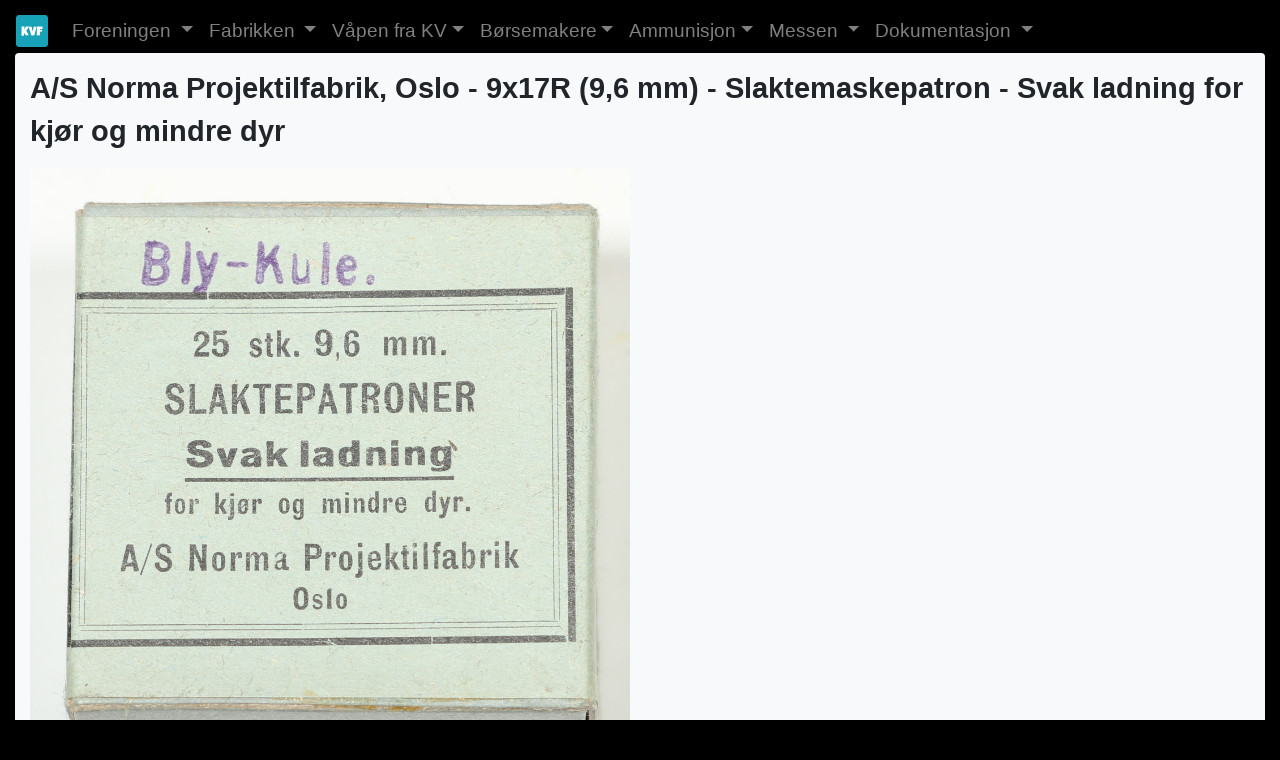

--- FILE ---
content_type: text/html; charset=UTF-8
request_url: https://kvf.no/vaapen.php?type=Ammo&weaponid=AMM1450
body_size: 2633
content:
<!DOCTYPE html>
<html lang="no">
  <head>
    <!-- Required meta tags -->
    <!--meta charset="utf-8"-->
    <meta name="viewport" content="width=device-width, initial-scale=1">

    <meta http-equiv="Content-Type" content="text/html; charset=UTF-8"><title>Ammunisjon  - A/S Norma Projektilfabrik, Oslo - 9x17R (9,6 mm) - Svak ladning for kjør og mindre dyr - 19xx - Eske</title>

    <link rel="stylesheet" href="https://maxcdn.bootstrapcdn.com/bootstrap/4.4.1/css/bootstrap.min.css">
    <link rel="stylesheet" href="/css/kvfstyle.css">
    <script src="https://ajax.googleapis.com/ajax/libs/jquery/3.4.1/jquery.min.js"></script>
    <script src="https://cdnjs.cloudflare.com/ajax/libs/popper.js/1.16.0/umd/popper.min.js"></script>
    <script src="https://maxcdn.bootstrapcdn.com/bootstrap/4.4.1/js/bootstrap.min.js"></script>
    <script>
      jQuery(document).ready(function ($) {
         $(".clickable-row").click(function () {
         window.location = $(this).data("href");
         });
      });
    </script>

    <!-- Icons -->
    <link rel="stylesheet" href="https://use.fontawesome.com/releases/v5.7.0/css/all.css" integrity="sha384-lZN37f5QGtY3VHgisS14W3ExzMWZxybE1SJSEsQp9S+oqd12jhcu+A56Ebc1zFSJ" crossorigin="anonymous"> 

    <link rel="apple-touch-icon" sizes="180x180" href="/apple-touch-icon.png">
    <link rel="icon" type="image/png" sizes="32x32" href="/favicon-32x32.png">
    <link rel="icon" type="image/png" sizes="16x16" href="/favicon-16x16.png">
    <link rel="manifest" type="application/json" href="/manifest.json" crossorigin="use-credentials">
  </head>
  <body>

    <!-- Global site tag (gtag.js) - Google Analytics -->
<script async src="https://www.googletagmanager.com/gtag/js?id=G-X946QLW226"></script>
<script>
  window.dataLayer = window.dataLayer || [];
  function gtag(){window.dataLayer.push(arguments);}
  gtag('js', new Date());

  gtag('config', 'G-X946QLW226');
</script>

  <!--googleoff: index-->
  <nav class="navbar navbar-expand-sm navbar-dark" style="margin-bottom:0em; padding-bottom:0em">
    <a class="navbar-brand" href="index.php"><img src="favicon-32x32.png" alt="KVF logo" width="32" height="32"><!--i class="fa fa-home"></i--></a>
    <button class="navbar-toggler" type="button" data-toggle="collapse" data-target="#navbarNavDropdown" aria-controls="navbarNavDropdown" aria-expanded="false" aria-label="Toggle navigation">
      <span class="navbar-toggler-icon"></span>
    </button>
    <div class="collapse navbar-collapse" id="navbarNavDropdown">
      <ul class="navbar-nav">
        <li class="dropdown">
          <div class="nav-link dropdown-toggle" id="navbarDropdownActivity" data-toggle="dropdown" aria-haspopup="true" aria-expanded="false">
            Foreningen
          </div>
          <div class="dropdown-menu" aria-labelledby="navbarDropdownActivity">
            <a class="dropdown-item" href="services-foredrag.php">Foredrag</a>
            <a class="dropdown-item" href="services-utstillinger.php">Utstillinger</a>
            <a class="dropdown-item" href="services-auksjoner.php">Auksjoner</a>
            <a class="dropdown-item" href="services-skytinger.php">Skyting</a>
            <a class="dropdown-item" href="services-utflukter.php">Utflukter</a>
            <a class="dropdown-item" href="partlist.php">Delesalg</a>
            <a class="dropdown-item" href="haglehefter.php">Haglehefter</a>
            <a class="dropdown-item" href="about.php">Hvordan bli medlem?</a>
            <a class="dropdown-item" href="contact.php">Kontakt oss</a>
          </div>
        </li>
        <li class="dropdown">
          <div class="nav-link dropdown-toggle" id="navbarDropdownFabrikken" data-toggle="dropdown" aria-haspopup="true" aria-expanded="false">
            Fabrikken
          </div>
          <div class="dropdown-menu" aria-labelledby="navbarDropdownFabrikken">
            <a class="dropdown-item" href="company-historien.php">Historien</a>
            <a class="dropdown-item" href="company-aarstall.php">Viktige årstall</a>
            <a class="dropdown-item" href="company-direktorer.php">Direktører</a>
            <a class="dropdown-item" href="company-bilder-fabrikken.php">Bilder - Fabrikk og produksjon</a>
            <a class="dropdown-item" href="company-bilder-kanonhallen.php">Bilder - Kanonfabrikken</a>
            <a class="dropdown-item" href="company-bilder-kvmuseet.php">Bilder - Bedriftsmuseet</a>
            <a class="dropdown-item" href="company-bilder-ansatte.php">Bilder - Ansatte</a>
            <a class="dropdown-item" href="company-produksjonsprosesser.php">Produksjonsprosesser</a>
            <a class="dropdown-item" href="company-filmer.php">Filmer</a>
          </div>
        </li>
        <li class="dropdown">
          <a class="nav-link dropdown-toggle" href="guns-hoved.php">Våpen fra KV</a>
        </li>
        <li class="dropdown">
          <a class="nav-link dropdown-toggle" href="guns-borsemakere.php">Børsemakere</a>
        </li>
        <li class="dropdown">
          <a class="nav-link dropdown-toggle" href="ammo-hoved.php">Ammunisjon</a>
        </li>
        <li class="dropdown">
          <div class="nav-link dropdown-toggle" id="navbarDropdownMessen" data-toggle="dropdown" aria-haspopup="true" aria-expanded="false">
             Messen
          </div>
          <div class="dropdown-menu" aria-labelledby="navbarDropdownMessen">
            <a class="dropdown-item" href="exhibition-om.php">Om messen</a>
            <a class="dropdown-item" href="exhibition-salgsbord.php">Salgsbord</a>
            <a class="dropdown-item" href="exhibition-lokalene.php">Kart over lokalene</a>
            <a class="dropdown-item" href="exhibition-kart.php">Hvordan finne messen?</a>
            <a class="dropdown-item" href="exhibition-overnatting.php">Overnatting</a>
            <a class="dropdown-item" href="exhibition-plakat.php">Messeplakat</a>
          </div>
        </li>
        <li class="dropdown">
          <div class="nav-link dropdown-toggle" id="navbarDropdownDoc" data-toggle="dropdown" aria-haspopup="true" aria-expanded="false">
            Dokumentasjon
          </div>
          <div class="dropdown-menu" aria-labelledby="navbarDropdownDoc">
            <a class="dropdown-item" href="doc-diverse.php">Diverse dokumenter</a>
            <a class="dropdown-item" href="doc-KV.php">Kongsberg Våpenfabrikk</a>
            <a class="dropdown-item" href="doc-patenter.php">Patenter</a>
            <a class="dropdown-item" href="doc-presentasjoner.php">Presentasjoner og artikler</a>
            <a class="dropdown-item" href="doc-reglementer.php">Reglement</a>
          </div>
        </li>
      </ul>
    </div>
  </nav>
  <!--googleon: index-->

    <div class="container-fluid bg-black">

      <div class="container-fluid bg-light rounded">

        <div class="mytitle">A/S Norma Projektilfabrik, Oslo - 9x17R (9,6 mm) - Slaktemaskepatron - Svak ladning for kjør og mindre dyr</div><a href="./ammo/9x17R/esker/Eske-9x17R-Norma-25skudd-Blykule-Svak-Ladning-1.jpg"><img src="./ammo/9x17R/esker/Eske-9x17R-Norma-25skudd-Blykule-Svak-Ladning-1.jpg" class="img-fluid rounded" style="width: 100%; max-width: 600px" alt="./ammo/9x17R/esker/Eske-9x17R-Norma-25skudd-Blykule-Svak-Ladning-1.jpg"></a><br>Foto: www.kvf.no - R.W. - Pakke med 25 stk slaktepatroner i kaliber 9,6 mm med svak ladning for kjør og mindre dyr.<div class="mysubtitle">
            Modell og produksjon
          </div><div class="container" style="margin:0em; padding:0em">
<div class="row">
<div class="col-5 col-md-2 col-lg-2 col-xl-2 text-left"><em>Kaliber</em></div>
<div class="col-7 col-md-9 col-lg-9 col-xl-9"><strong>9x17R (9,6 mm)</strong></div>
</div>
<div class="row">
<div class="col-5 col-md-2 col-lg-2 col-xl-2 text-left"><em>Type</em></div>
<div class="col-7 col-md-9 col-lg-9 col-xl-9"><strong>Slaktemaskepatron</strong></div>
</div>
<div class="row">
<div class="col-5 col-md-2 col-lg-2 col-xl-2 text-left"><em>Modell</em></div>
<div class="col-7 col-md-9 col-lg-9 col-xl-9"><strong>Svak ladning for kjør og mindre dyr</strong></div>
</div>
<div class="row">
<div class="col-5 col-md-2 col-lg-2 col-xl-2 text-left"><em>Produsent</em></div>
<div class="col-7 col-md-9 col-lg-9 col-xl-9"><strong>A/S Norma Projektilfabrik, Oslo</strong></div>
</div>
<div class="row">
<div class="col-5 col-md-2 col-lg-2 col-xl-2 text-left"><em>Produsentland</em></div>
<div class="col-7 col-md-9 col-lg-9 col-xl-9"><strong>Norge</strong></div>
</div>
<div class="row">
<div class="col-5 col-md-2 col-lg-2 col-xl-2 text-left"><em>Produksjonsår</em></div>
<div class="col-7 col-md-9 col-lg-9 col-xl-9"><strong>19xx</strong></div>
</div>
<div class="row">
<div class="col-5 col-md-2 col-lg-2 col-xl-2 text-left"><em>Id</em></div>
<div class="col-7 col-md-9 col-lg-9 col-xl-9"><strong>SAA4895</strong></div>
</div>
</div><div class="mysubtitle">
              Tekniske Data
            </div><div class="container" style="margin:0em; padding:0em">
<div class="row">
<div class="col-5 col-md-2 col-lg-2 col-xl-2 text-left"><em>Kulediameter</em></div>
<div class="col-7 col-md-9 col-lg-9 col-xl-9"><strong>9,2 mm
                    </strong></div>
</div>
<div class="row">
<div class="col-5 col-md-2 col-lg-2 col-xl-2 text-left"><em>Kuletype</em></div>
<div class="col-7 col-md-9 col-lg-9 col-xl-9"><strong>Blykule</strong></div>
</div>
<div class="row">
<div class="col-5 col-md-2 col-lg-2 col-xl-2 text-left"><em>Kulekjerne materiale</em></div>
<div class="col-7 col-md-9 col-lg-9 col-xl-9"><strong>Bly</strong></div>
</div>
<div class="row">
<div class="col-5 col-md-2 col-lg-2 col-xl-2 text-left"><em>Hylsemateriale</em></div>
<div class="col-7 col-md-9 col-lg-9 col-xl-9"><strong>Messing</strong></div>
</div>
<div class="row">
<div class="col-5 col-md-2 col-lg-2 col-xl-2 text-left"><em>Hylselengde</em></div>
<div class="col-7 col-md-9 col-lg-9 col-xl-9"><strong>17,4 mm
                    </strong></div>
</div>
<div class="row">
<div class="col-5 col-md-2 col-lg-2 col-xl-2 text-left"><em>Bunndiameter</em></div>
<div class="col-7 col-md-9 col-lg-9 col-xl-9"><strong>11,8 mm
                    </strong></div>
</div>
<div class="row">
<div class="col-5 col-md-2 col-lg-2 col-xl-2 text-left"><em>Hylsebase</em></div>
<div class="col-7 col-md-9 col-lg-9 col-xl-9"><strong>Rimmed</strong></div>
</div>
<div class="row">
<div class="col-5 col-md-2 col-lg-2 col-xl-2 text-left"><em>Antall i forpakning</em></div>
<div class="col-7 col-md-9 col-lg-9 col-xl-9"><strong>25</strong></div>
</div>
</div><div class="mysubtitle">
              Beskrivelse
            </div><div class="mysubtitle">
                Kilder
              </div><ul><li>
<strong>Cartridge Cases</strong>, Per Arne Andersen, Vidar Andresen, Trond Strømstad, side: 244</li></ul><div class="mysubtitle">
              Flere bilder
            </div><a href="./ammo/9x17R/esker/Eske-9x17R-Norma-25skudd-Blykule-Svak-Ladning-2.jpg"><img src="./ammo/9x17R/esker/Eske-9x17R-Norma-25skudd-Blykule-Svak-Ladning-2.jpg" class="img-fluid rounded" style="width: 100%; max-width: 600px" alt="./ammo/9x17R/esker/Eske-9x17R-Norma-25skudd-Blykule-Svak-Ladning-2.jpg"></a><br>
              Foto: www.kvf.no
                - R.W.<br><br><a href="./ammo/9x17R/esker/Eske-9x17R-Norma-25skudd-Blykule-Svak-Ladning-3.jpg"><img src="./ammo/9x17R/esker/Eske-9x17R-Norma-25skudd-Blykule-Svak-Ladning-3.jpg" class="img-fluid rounded" style="width: 100%; max-width: 600px" alt="./ammo/9x17R/esker/Eske-9x17R-Norma-25skudd-Blykule-Svak-Ladning-3.jpg"></a><br>
              Foto: www.kvf.no
                - R.W.<br><br><a href="./ammo/9x17R/esker/Eske-9x17R-Norma-25skudd-Blykule-Svak-Ladning-4.jpg"><img src="./ammo/9x17R/esker/Eske-9x17R-Norma-25skudd-Blykule-Svak-Ladning-4.jpg" class="img-fluid rounded" style="width: 100%; max-width: 600px" alt="./ammo/9x17R/esker/Eske-9x17R-Norma-25skudd-Blykule-Svak-Ladning-4.jpg"></a><br>
              Foto: www.kvf.no
                - R.W.<br><br>

      </div>
    </div>

    <footer class="container-fluid text-center text-white" style="margin:0em">
  <p>&copy; Kongsberg Våpenhistoriske Forening 2011-2026</p>
</footer>
  </body>
</html>
